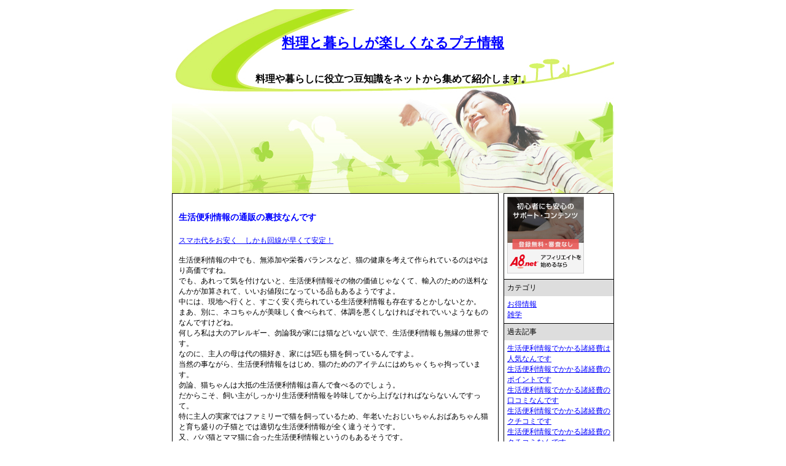

--- FILE ---
content_type: text/html
request_url: http://butty.xsrv.jp/tbm/seikatsu2/?atcl_id=33031
body_size: 2595
content:
<!DOCTYPE HTML PUBLIC "-//W3C//DTD HTML 4.01 Transitional//EN" "http://www.w3.org/TR/html4/loose.dtd">
<html>
  <head>
    <meta http-equiv="content-type" content="text/html; charset=Shift_JIS" />
    <title>料理と暮らしが楽しくなるプチ情報</title>
    <meta name="keywords" content="料理 暮らし 便利">
    <meta name="description" content="料理や暮らしに役立つ豆知識をネットから集めて紹介します。">
    <link rel="stylesheet" type="text/css" href="/tbm/css/theme.php?b=16">
    <link rel="alternate" type="application/rss+xml" title="RSS" href="rss.xml">
  </head>

  <body>
    <div align="center">
      <div class="root_container">
	<div class="header">
	  <div class="title_banner">
	    <div class="blog_title"><h1><a href="/tbm/seikatsu2/">料理と暮らしが楽しくなるプチ情報</a></h1></div>
	    <div class="blog_descr"><h2>料理や暮らしに役立つ豆知識をネットから集めて紹介します。</h2></div>
	  </div>
	  <div class="title_footer">
	    
	  </div>
	</div>

	<div class="body">
	  <div class="center">
	    <div class="page_header"></div>
	    	    	<div class="article_area">
	  <div class="article">
	    <div class="article_title"><h2>生活便利情報の通販の裏技なんです</h2></div>
	    <div class="article_header"><a href="http://pals4s.website/qip/penginmobile1">スマホ代をお安く　しかも回線が早くて安定！</a></div>
	    <div class="article_content">生活便利情報の中でも、無添加や栄養バランスなど、猫の健康を考えて作られているのはやはり高価ですね。<br>でも、あれって気を付けないと、生活便利情報その物の価値じゃなくて、輸入のための送料なんかが加算されて、いいお値段になっている品もあるようですよ。<br>中には、現地へ行くと、すごく安く売られている生活便利情報も存在するとかしないとか。<br>まあ、別に、ネコちゃんが美味しく食べられて、体調を悪くしなければそれでいいようなものなんですけどね。<br>何しろ私は大のアレルギー、勿論我が家には猫などいない訳で、生活便利情報も無縁の世界です。<br>なのに、主人の母は代の猫好き、家には5匹も猫を飼っているんですよ。<br>当然の事ながら、生活便利情報をはじめ、猫のためのアイテムにはめちゃくちゃ拘っています。<br>勿論、猫ちゃんは大抵の生活便利情報は喜んで食べるのでしょう。<br>だからこそ、飼い主がしっかり生活便利情報を吟味してから上げなければならないんですって。<br>特に主人の実家ではファミリーで猫を飼っているため、年老いたおじいちゃんおばあちゃん猫と育ち盛りの子猫とでは適切な生活便利情報が全く違うそうです。<br>又、パパ猫とママ猫に合った生活便利情報というのもあるそうです。<br>それに、生活便利情報は思いから、車の乗れないお年寄りには、一度に沢山持って帰れないでしょう。<br><br>生活便利情報のメーカーと銘柄は指定して来てくれるから助かるのですが、それらを買いそろえるだけでも大変。<br>そこで、私の強い味方になってくれるのが、生活便利情報などのペットグッズを扱っている通販サイトです。<br>しかも、案外高価な生活便利情報でも、結構お得に入手出来たりなんかするんですよね。<br>その生活便利情報の利口に買える通販サイトの事を主人が母にしゃべっちゃったらしんですよ。<br>通販サイトをみれば、いろいろな猫に関するブログやサイトも読めるし、生活便利情報に関する情報も沢山入手出来るのにね。</div>
	    <div class="article_footer"><a href="http://silver666.net/ranklink/ranklink.cgi?id=hosaku9">
<img src="http://silver666.net/images/header.jpg" border=0 style="border:1px solid #cccccc; width:450px;">
</a></div>
	    <hr>
	    カテゴリ: 雑学<br>
	  </div>
	</div>	    	    <div class="page_footer"></div>
	  </div>

	  <div class="rightside">
	    	    <div class="sidebox">
	      <div class="boxcontent">
		<a href="https://px.a8.net/svt/ejp?a8mat=15QVVB+9SK3WI+0K+10CXWX" rel="nofollow">
<img border="0" width="125" height="125" alt="" src="https://www28.a8.net/svt/bgt?aid=070118615592&wid=163&eno=01&mid=s00000000002006107000&mc=1"></a>
<img border="0" width="1" height="1" src="https://www10.a8.net/0.gif?a8mat=15QVVB+9SK3WI+0K+10CXWX" alt="">
	      </div>
	    </div>

	    	    <div class="sidebox2">
	    	      <div class="boxtitle">カテゴリ</div>
	      <div class="boxcontent">
				<a href="?archives=1&cat_id=4">お得情報</a><br>
				<a href="?archives=1&cat_id=2">雑学</a><br>
			      </div>
	    </div>
	    <div class="sidebox2">
	      <div class="boxtitle">過去記事</div>
	      <div class="boxcontent">
				<a href="?atcl_id=41372">生活便利情報でかかる諸経費は人気なんです</a><br>
				<a href="?atcl_id=41360">生活便利情報でかかる諸経費のポイントです</a><br>
				<a href="?atcl_id=41348">生活便利情報でかかる諸経費の口コミなんです</a><br>
				<a href="?atcl_id=41336">生活便利情報でかかる諸経費のクチコミです</a><br>
				<a href="?atcl_id=41324">生活便利情報でかかる諸経費のクチコミなんです</a><br>
				<a href="?atcl_id=41312">生活便利情報でかかる諸経費ブログです</a><br>
				<a href="?atcl_id=41300">生活便利情報でかかる諸経費の経験談です</a><br>
				<a href="?atcl_id=41288">生活便利情報でかかる諸経費は人気なんです</a><br>
				<a href="?atcl_id=41276">生活便利情報でかかる諸経費の掲示板です</a><br>
				<a href="?atcl_id=41264">生活便利情報でかかる諸経費は人気です</a><br>
				<br>
		<a href="?archives=1">全ての記事</a>
	      </div>
	    </div>
	    	    <div class="sidebox2">
	      <div class="boxtitle">ログイン</div>
	      <div class="boxcontent">
				<a href="/tbm/cms/">ログイン</a>
			      </div>
	    </div>
	    <div class="sidebox2">
	      <div class="boxtitle">RSS</div>
	      <div class="boxcontent">
		<a href="rss.xml"><img src="/tbm/images/rss2.gif" border="0"></a>
	      </div>
	    </div>
	    <div class="sidebox2">
	      <div class="boxcontent sb_info">
		<ul>
		  <li><a href="http://www.netbizlab.com/">Powered by hybrid-affili</a><br>
		</ul>
	      </div>
	    </div>
	  </div>

	</div>

	<div style="clear:both"></div>

		<div class="footer">
	    <a href="/tbm/seikatsu2/">トップページ</a>
	                	    	</div>
      </div>
    </div>
  </body>
</html>

--- FILE ---
content_type: text/css
request_url: http://butty.xsrv.jp/tbm/css/theme.php?b=16
body_size: 864
content:
@charset "shift_jis";


body {
  padding: 0px;
  margin:0px;
  font-size:12px;
  
  color: #000000;
  background-color: #ffffff;
  
}

a {
  
  color: #0000ff;
  
}

.root_container {
  width:720px;
  text-align:left;
}

.header .title_banner {
  height:300px;
  
  background-image: url(/tbm/images/banners/kenkou52.jpg);
  background-repeat: no-repeat;
  background-position:center;
  
}
.header .title_footer {
}
.title_banner .blog_title h1 {
  font-size:22px;
  text-align:center;
  padding:40px 0px 20px 0px;
}
.title_banner .blog_descr h2 {
  font-size:16px;
  text-align:center;
  padding:0px 0px 0px 0px;
}

.body {
}

.center {
  width:530px;
  float:left;
  padding:0px;
  vertical-align:top;
  
  border:1px solid #000000;
  
}
.rightside {
  /* width:180px; */ /* For IE5 */
  margin-left:540px;
  vertical-align:top;
}

.center .page_header {
}
.center .article_area {
  padding: 10px;
}
.center .article_area .article_header {
  margin: 15px 0px;
}
.center .article_area .article {
  margin: 20px 0px;
}
.center .article_area .article_title h2 {
  font-size:14px;
  
  color: #0000ff;
  
  margin: 20px 0px;
}
.center .article_area .article_content {
}
.center .article_area .article_footer {
  margin: 15px 0px;
}
.center .article_area .article_list {
  margin: 10px 0px;
}
.center .page_footer {
}
.center .nav {
      margin-top:10px;
      text-align:center;
}

.rightside .sidebox {
  
  border:1px solid #000000;
  
}
.rightside .sidebox2 {
  
  border-left:1px solid #000000;
  border-right:1px solid #000000;
  border-bottom:1px solid #000000;
  
}
.rightside .boxtitle {
  padding:5px;
  
  background-color: #dddddd;
  
}
.rightside .boxcontent {
  padding:5px;
}

.rightside .sb_info ul {
  list-style:none;
  margin:0px;
  padding:0px;
}
.rightside .sb_info li {
  margin:3px 0px;
}

/*
 * Footer
 */
.footer hr {
  border: none;
  height: 0px;
  border-bottom: 1px #888888 dotted;
}
.footer {
  text-align:center;
  padding: 2px 0px;
  margin: 4px 0px;
  
  background-color: #aaaaff;
  
  font-size:8pt;
}
.footer a {
  margin: 0px 2px;
}

/*
 * Widget
 */
.wgtnav_container {
}
.wgtnav_container .actarrow {
  cursor: pointer;
  padding: 0px 3px;
  margin: 0px 4px;
}
.wgtnav_container .inactarrow {
  cursor: default;
  padding: 0px 3px;
  margin: 0px 4px;
}
.wgtnav_container .number {
  cursor: pointer;
  text-decoration: underline;
  margin: 0px 4px;
}
.wgtnav_container .current {
  cursor: pointer;
  margin: 0px 4px;
}

